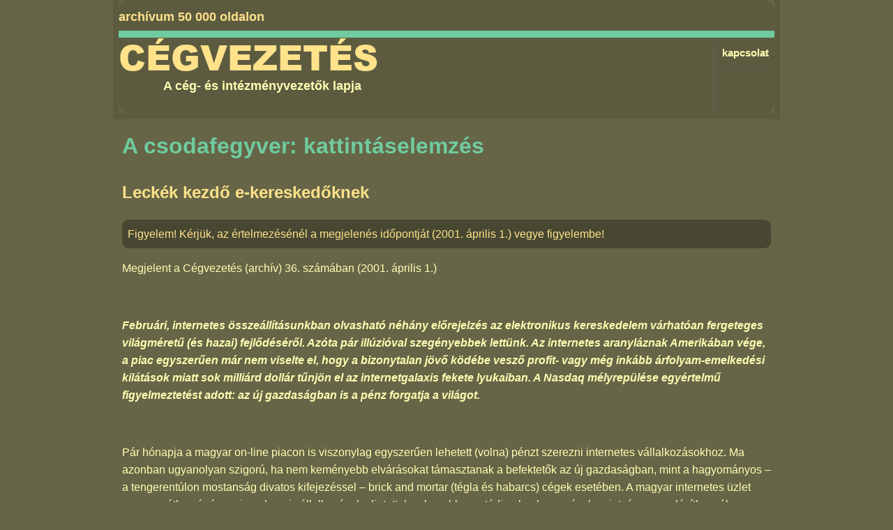

--- FILE ---
content_type: text/html; charset=utf-8
request_url: https://cegvezetes.hu/2001/04/a-csodafegyver:-kattintaselemzes/
body_size: 14192
content:
<!DOCTYPE html>
<!--[if lt IE 7 ]> <html lang="hu" class="no-js ie6 ie hu"> <![endif]-->
<!--[if IE 7 ]>    <html lang="hu" class="no-js ie7 ie hu"> <![endif]-->
<!--[if IE 8 ]>    <html lang="hu" class="no-js ie8 ie hu"> <![endif]-->
<!--[if IE 9 ]>    <html lang="hu" class="no-js ie9 ie hu"> <![endif]-->
<!--[if (gt IE 9)|!(IE)]><!--> <html lang="hu" class="no-js hu"> <!--<![endif]-->
<head>
	<!--
	This page is generated by Nibble 2.0
	The portal engine by Devidens.
	Copyright (C) Devidens Ltd. 2006-2026
	http://devidens.hu/
	-->

	<meta http-equiv="content-type" content="text/html; charset=utf-8" />
	<meta name="robots" content="index, follow" />
	<meta name="viewport" content="width=device-width, initial-scale=1.0" />
	<meta name="format-detection" content="telephone=no" />

	<!--[if IE]>
	<meta name="mssmarttagspreventparsing" content="true" />
	<meta http-equiv="imagetoolbar" content="no" />
	<!-endif-->
	<meta http-equiv="X-UA-Compatible" content="IE=edge" />

	<title>A csodafegyver: kattintáselemzés | Cégvezetés</title>

	<meta name="description" content="A Cégvezetés a cégvezetők havilapjaként megjelenő periodika 1998-tól és 2007 között megjelenő kiadvány, amelynek célja a cég- és intézményvezetők munkájának támogatása." />
	<meta name="keywords" content="internetes, már, kereskedelmi, meg, még, cég, van, hagyományos, line, kereskedelem" />

	<script>//<![CDATA[
		$N = [{}];
		(function() {
			if (document.cookie) {
				var s = document.createElement('script');
				s.src = 'https://cegnet.hu/js/sso.js?r=' + Math.random();
//				document.getElementsByTagName('html')[0].style.display = 'none';
				document.getElementsByTagName('head')[0].appendChild(s);
			}
		})();
	if (!(window.console && console.log)) { (function() { var noop = function() {}; var methods = ['assert', 'clear', 'count', 'debug', 'dir', 'dirxml', 'error', 'exception', 'group', 'groupCollapsed', 'groupEnd', 'info', 'log', 'markTimeline', 'profile', 'profileEnd', 'table', 'time', 'timeEnd', 'timeStamp', 'trace', 'warn']; var length = methods.length; var console = window.console = {}; while (length--) { console[methods[length]] = noop; } }()); }(function(d) { d = d.className.replace(/(\s|^)no-js(\s|$)/, '$1' + 'js' + '$2'); }(document.documentElement));(function(g,b,d){var c=b.head||b.getElementsByTagName("head"),D="readyState",E="onreadystatechange",F="DOMContentLoaded",G="addEventListener",H=setTimeout;
function f(){
   
			$LAB.setGlobalDefaults({
				AllowDuplicates: false
			});
		$LAB.script('https://ajax.googleapis.com/ajax/libs/jquery/1/jquery.min.js').wait().script('https://code.jquery.com/jquery-migrate-1.4.1.min.js').wait().script('/rev/610/js/nibble.js').wait(function() {
					$N.ajax("search", "FromSearchEngine", [document.location.pathname + document.location.search, "Archive"], function(response) {
						$("#main").prepend(response);
					});
				});

}
H(function(){if("item"in c){if(!c[0]){H(arguments.callee,25);return}c=c[0]}var a=b.createElement("script"),e=false;a.onload=a[E]=function(){if((a[D]&&a[D]!=="complete"&&a[D]!=="loaded")||e){return false}a.onload=a[E]=null;e=true;f()};

a.src="/js/LAB.min.js";

c.insertBefore(a,c.firstChild)},0);if(b[D]==null&&b[G]){b[D]="loading";b[G](F,d=function(){b.removeEventListener(F,d,false);b[D]="complete"},false)}})(this,document);
	//]]>
	</script>


		<script>window.dataLayer = window.dataLayer || [];
		function gtag(){dataLayer.push(arguments);}
		gtag('set', 'url_passthrough', true);
		gtag('consent', 'default', {'ad_storage': 'granted', 'ad_user_data': 'granted', 'ad_personalization': 'granted', 'analytics_storage': 'granted'});
		</script>
	
		<!-- Global site tag (gtag.js) - Google Analytics -->
		<script async src='https://www.googletagmanager.com/gtag/js?id=G-CYVVXFMJRL'></script>
		<script>
		window.dataLayer = window.dataLayer || [];
		function gtag(){dataLayer.push(arguments);}
		gtag('js', new Date());
		gtag('config', 'G-CYVVXFMJRL');
		
		gtag('set', 'dimension1', 'anonymous')
		
		</script>
		<link rel="stylesheet" type="text/css" media="screen, print" href="/rev/566/css/nibble.css" />
	<link rel="stylesheet" type="text/css" media="only screen and (max-width:768px)" href="/css/nibble.layout-mobile-n.css" />
	<link rel="shortcut icon" href="/favicon.ico" />
	<link rel="apple-touch-icon" sizes="180x180" href="/apple-touch-icon.png" />
	<link rel="icon" sizes="32x32" type="image/png" href="/favicon-32x32.png" />
	<link rel="icon" sizes="16x16" type="image/png" href="/favicon-16x16.png" />
	<link rel="manifest" href="/site.webmanifest" />

	<!--[if lt IE 9]><script src="https://oss.maxcdn.com/html5shiv/3.7.3/html5shiv.min.js"></script><![endif]-->
</head>

<body data-bs-theme="light" itemscope itemtype="http://schema.org/WebPage">
	
<div id="body">
  <div id="header">
    <div id="upper-c">
      archívum 50 000 oldalon
    </div>
    <div class="c3">
      <ul id="menu">
        <li class="first">
          <a href="/kapcsolat/">kapcsolat</a>
        </li>
      </ul>
    </div><a id="logo" href="/">Cégvezetés</a>
    <div class="desc">
      A cég- és intézményvezetők lapja
    </div>
  </div>
  <div id="container">
    <div id="main">
      <div id="contentView">
        <h1>A csodafegyver: kattintáselemzés</h1>
        <h2>Leckék kezdő e-kereskedőknek</h2>
        <p class="hlColor">Figyelem! Kérjük, az értelmezésénél a megjelenés időpontját (2001. április 1.) vegye figyelembe!</p>
        <div class="issueData">
          Megjelent a <a href="/2001/04/">Cégvezetés (archív) 36. számában</a> (2001. április 1.)
        </div>
        <div class="lead"></div>
        <div class="content">
          <p>&nbsp;</p>
          <p><em><strong>Februári, internetes összeállításunkban olvasható néhány előrejelzés az elektronikus kereskedelem várhatóan fergeteges világméretű (és hazai) fejlődéséről. Azóta pár illúzióval szegényebbek lettünk. Az internetes aranyláznak Amerikában vége, a piac egyszerűen már nem viselte el, hogy a bizonytalan jövő ködébe vesző profit- vagy még inkább árfolyam-emelkedési kilátások miatt sok milliárd dollár tűnjön el az internetgalaxis fekete lyukaiban. A Nasdaq mélyrepülése egyértelmű figyelmeztetést adott: az új gazdaságban is a pénz forgatja a világot.</strong></em></p>
          <p>&nbsp;</p>
          <p>Pár hónapja a magyar on-line piacon is viszonylag egyszerűen lehetett (volna) pénzt szerezni internetes vállalkozásokhoz. Ma azonban ugyanolyan szigorú, ha nem keményebb elvárásokat támasztanak a befektetők az új gazdaságban, mint a hagyományos – a tengerentúlon mostanság divatos kifejezéssel – brick and mortar (tégla és habarcs) cégek esetében. A magyar internetes üzlet szerencsétlenségére, mire a hazai vállalkozások eljutottak volna abba a stádiumba, hogy pénzhez jutván megvalósíthassák elképzeléseiket, az internetes optimizmus (ha korlátozottan is, de) szkepticizmusba váltott át.</p>
          <p>Aligha találni olyan elemzőt – akár Európában, akár Amerikában, akár a távol-keleti vagy a csendes-óceáni térségben, aki arra a következtetésre jutott volna, hogy az on-line üzlet fejlődése visszafordítható, csupán arról van szó, hogy a technológia nagyszerűsége okozta kezdeti eufória hullámai simulnak vissza a normális üzleti hangulat görbéjéhez. Az internetes és más on-line technológiák végképpen megváltoztatták az üzletmenetet, s a változásoknak még egyáltalán nincsen vége. Elég csak arra gondolni, hogy miközben a csipeladások tavaly soha nem látott magasságokba szöktek, a PC-piacon öt hónapig tartó folyamatos visszaesést könyvelhettek el a gyártók, s az év első felének igen jó teljesítménye ellenére is éppen csak megismételték előző évi eladásaikat. A csipek ugyanis a PC-k helyett a mobiltelefonokba, tábla-PC-kbe, internet appliance-ekbe (ennek az internetezésre szánt, csekély adattárolási lehetőségekkel ellátott célszámítógépnek egyelőre nincs elfogadott magyar neve), MP3-lejátszókba, PDA-kba (personal digital assistant – személyes digitális asszisztens), zsebszámítógépekbe, konzoljátékokba, set top boxokba kerültek. Egyre inkább úgy fest, hogy nem a PC marad az egyetlen eszköz a jelentős on-line adatforgalom lebonyolításában. Az új ketyerék már megjelentek, de még nem találták ki, hogy pontosan mi lesz a szerepük a jövő kommunikációjában és on-line üzletében.</p>
          <p>Mire figyeljen tehát ilyen körülmények között egy magyar vállalat, ha élni szeretne az internet, az on-line kereskedelem kínálta lehetőségekkel?</p>
          <table>
            <tr>
              <td><strong>KUTATÓCÉGEK AZ INTERNETGAZDASÁGRÓL</strong> A GartnerGroup a Cisco Systems megbízásából nemrégiben az európai internetpiac állapotáról készített felmérésében úgy értékeli, hogy 2004-ig évi átlagban 87 százalékkal bővül az európai internetpiac, miközben a mostani 53 milliárdról 1,2 billió dollárra növeli az értékét. A felmérés során megkérdezettek háromnegyede szerint az internet az üzleti élet minden területén tartós, és visszafordíthatatlan hatást fejt ki. A GartnerGroup elemzői szerint a kelet-közép-európai régió két élvonalbeli internetgazdasága Csehország és Magyarország, de az internetet itt csak e-mailezésre és információszerzésre használják. A GKI Gazdaságkutató Intézet, a Webigen Rt. és a Sun Microsystems Magyarország közös felmérése viszont teljesen mást mutat: a kis- és nagykereskedelmi vállalkozások 68 százalékának van internet-hozzáférése, s egy-két éven belül további 16 százalék tervezi a webre való csatlakozást. A nagyobb kereskedelmi hálózatok mindegyike hozzáfér az internethez, s pillanatnyilag alkalmazottaik 14 százaléka képes használni is a hálózatot. A tervek szerint azonban egy-két éven belül már a munkatársak 26 százaléka válik alkalmassá az internethasználatra. Ma már a kereskedelmi hálózatok háromnegyede működtet saját honlapot. A felmérés során vizsgált társaságok úgy tartják: az internet legnagyobb előnye a külső kommunikációban van.</td>
            </tr>
          </table>
          <p><strong>Menni, vagy nem menni?</strong></p>
          <p>A hazai cégek előtt a következő nagy kérdés áll: induljanak-e az internetes pozíciókért folytatott versenyben, vagy sem? Egy amerikai piackutató cég felmérései szerint Kelet-Közép-Európába – a hezitáló hazai cégek hátán átkapaszkodva – az amerikai multinacionális vállalatok nyomulnak majd be, s törik fel az internetes kereskedelem ugarát". Erre Nyugat-Európában lényegesen kisebb az esélyük. Például azért, mert ott inkább rendelkezésre állnak a szükséges kereskedelmi tradíciók, árualapok és a helyi tőke. A kelet-közép-európai, viszonylag érintetlen internetes piacok viszont vonzóak minden befektetőnek, s a térség országainak küszöbön álló csatlakozása az Európai Unióhoz még kívánatosabb célponttá teheti őket. Ez ugyanis némi garanciát jelent arra, hogy a fogyasztási potenciál folyamatos emelkedése – amely a befektetéseket megalapozhatja – valósággá válik.</p>
          <p>Ugyanakkor az internetes eszközökkel hajtott globalizáció, külföldi terjeszkedés előtt mégiscsak sok akadály tornyosul. Nem elegendő ugyanis a technológia honosítása, a kereskedelemhez még egy sor más dolog is kell: például áru.</p>
          <p>Mielőtt belekezdenénk a nemzetközi internetes kereskedés során megoldandó feladatok taglalásába, szögezzük le gyorsan: a magyar vállalatoknak ugyanúgy lehetőségük van kilépni a nemzetközi piacra, mint bármely más ország cégeinek. S erre elvileg minden adottságuk meg is van.</p>
          <p>A nemzetközi internetes kereskedelemben az eddigi tapasztalatok szerint a leggyakoribb akadály az, hogy a cég marketingkommunikációja félreérthető a külföldiek számára. Másrészt kezdeni kell valamit a különféle nemzeti piacokon a helyi nyelvvel. Ezért elvileg mindenütt alkalmazni kell helyi menedzsereket, akik ismerik az ottani kultúrát, nyelvet, jogszabályokat, gazdasági (például adó- és vám-) előírásokat. Ugyanakkor nem lehet az árukat és szolgáltatásokat minden országban újradefiniálni. Ez még akkor is igaz, ha az internetes kereskedés nem terjed túl egy kisebb régió határain. Ezért egyensúlyt kell találni a kulturális és a marketingszükségletek között.</p>
          <p>A másik probléma technikai jellegű. Tapasztalatok szerint az IT-megoldások üzembe helyezése egy újabb piacon megkíván egy-két hetet. Ugyanakkor a marketingeljárások, piaci megoldások bevezetése akár három vagy hat hónapot is igénybe vehet.</p>
          <p>Az igazi feladatot (vagy ha úgy tetszik akadályt) azonban az áruellátás és a megrendelt áru kiszállításának a megszervezése jelenti. Végső soron minden azon múlik, hogy mennyit fizet a vásárló és a megrendelt árut időben és hibátlanul kézhez kapja-e. Tudjuk, hogy az amerikai on-line áruházakban gyakran igen csábító áron kínált CD-k vagy könyvek a rájuk rakódó csomagolási, szállítási, vám- és egyéb költségek miatt már nem is olyan olcsók, mire ideérnek, sőt, néha extrémen drágák.</p>
          <p>Ezért a helyi kiszolgálás megszervezése kulcskérdés, ami a vállalatok közötti kereskedelemben is lényeges szempont. Megfelelő reklám vagy attraktivitás nélkül az áru eladhatatlanná válik. Ám a magas helyi marketingköltségek éppen az elektronikus kereskedelem legnagyobb előnyét, az olcsóságot szüntethetik meg. Ráadásul a bizalom elnyeréséhez hatékony vevőszolgálat kiépítésére is szükség van. És akkor még nem beszéltünk arról, hogy a jól bejáratott, hagyományos, helyi kereskedelemmel is meg kell küzdeni.</p>
          <p>Ki az a bolond, akinek ennyi nehézség után maradt még kedve e-kereskedelemmel, nota bene nemzetközi e-kereskedelemmel foglalkozni? Nos, egyre többen vannak, mert a lehetőségek mégiscsak hatalmas vonzerővel bírnak.</p>
          <p><strong>Vonzások</strong></p>
          <p>Az elektronikus kereskedelemnek mind a vállalatok közötti (B2B), mind a kiskereskedelmi (B2C) ágában hatalmas előnyök rejlenek. Részben azáltal, hogy a kereskedelmi folyamatok automatizálhatók, részben pedig azért, mert a vásárlási folyamatból rengeteg, a termékfejlesztésben, az üzletvitel megszervezésében használható információ nyerhető ki. Olyan ismeretekre lehet szert tenni ezen az úton, amelyek megszerzésére a hagyományos kereskedelmi csatornák használata közben gyakorlatilag semmiféle esély nem kínálkozott. Ez nem kevesebbet jelent, mint hogy az adatokat jól kezelő cégek jelentős versenyelőnyökhöz juthatnak, s igen gyorsan javíthatják piaci pozíciójukat, növelhetik részesedésüket. Magyarán: a harc a régi, de a fegyverek vadonatújak.</p>
          <p>A csodafegyver clickstream analysis néven vonult be az arzenálba, s valami olyasmit tesz, hogy kattintáselemzés. Ez az adatbányászat webes formája, s egyesek szerint, különösen a B2C kereskedelemben valóságos aranybánya. A weboldalakról ugyanis olyan információk érkeznek be az egyes vásárlókról, mint az adott site-on vásárlóként eltöltött múltja, a demográfiai profilja, a látogatások gyakorisága, azaz minden, amit csak egy vásárlóról a kereskedő tudni akarhat. Miközben egy hagyományos áruházban a vevőtől például személyes adatokat kérni szinte sértésszámba megy, az interneten a regisztrációhoz sokan zokszó nélkül megadják a kért információkat. A nevükhöz, korukhoz, iskolai végzettségükhöz, nemükhöz hozzákötni vásárlási szokásaikat már gyerekjáték.</p>
          <p>Honnan jött? Hány oldalt nézett meg? Milyen termékeket nézett meg? Mit rendelt? A válaszok azonnal rendelkezésre állnak. Ha pedig valami hibádzik, azt meg lehet kérdezni. A&nbsp;felmérések azt mutatják, hogy az on-line vásárlók nyolcvan százaléka valamit mindig kitesz a vásárlókocsiból, mielőtt véglegesítené a megrendelését. Erre automatikusan rákérdezni technikailag nem okoz nehézséget. Sőt, elég sok válasz gyűlik össze ahhoz, hogy a szükséges módosításokat elvégezzék.</p>
          <p>Az elutasításnak megvannak a tipikus okai. Az első helyen szerepel, hogy igen sok embernek esze ágában sincs megadni a hitelkártyaszámát az interneten. Mások inkább a számukra kaotikusnak tűnő design miatt mondanak le a vásárlásról. Megint mások a nehezen áttekinthető fizetési rendszer okán döntenek a kilépés mellett. Az elutasítások elemzéséből az is kiderülhet, hogy az adott terméket vagy szolgáltatást nem a megfelelő célközönségnek kínálják. Számos tapasztalat van például arról, hogy az adott cég hirdetési bannerein keresztül érkező vásárlók egészen más attitűddel jönnek, mint azok, akik eleve a cég honlapjára lépnek. Ezért a Honnan jött?" kérdése az egyik legfontosabb az e-kereskedők számára.</p>
          <table>
            <tr>
              <td><strong>NECCFORGALOM</strong> Magyarországon a B2C kereskedelem értéke a kereskedelmi vállalatoknál 2000-ben megközelítette a 200 millió forintot, a kereskedelmi hálózatok forgalma pedig elérte a 217 millió forintot. Ebből arra lehet következtetni, hogy a kereskedelmi vállalkozások internetes B2C forgalma tavaly megközelítette a 2,4 milliárd forintot, a kereskedelmi hálózatoknál pedig az 1,7 milliárd forintot. Az idén a kereskedelmi cégek forgalmuk 2,5 százalékát, a kereskedelmi hálózatok pedig forgalmuk 1 százalékát realizálják majd a hálón.</td>
            </tr>
          </table>
          <p><strong>Ki fog elemezni?</strong></p>
          <p>Akár B2B, akár B2C típusú kattintás elemzéséről van szó, az adatok begyűjtését, feldolgozását és analizálását valakinek el kell végeznie. De kinek? E&nbsp;látszólag egyszerű kérdésre nem is olyan könnyű a válasz. Még az sem biztos, hogy e munkát a vállalaton belül kell tartani, de ha így lenne is, vajon egy hagyományos vállalati szervezetben hová érdemes delegálni a feladatot?</p>
          <p>A tapasztalatok arra vallanak, hogy a marketingosztályok tudnak leginkább jó információkat kinyerni a clickstreamadatokból. Csakhogy ezek a szervezeti egységek nincsenek felkészülve a nagy mennyiségű információ összegyűjtésére, rendezésére és szűrésére. Ez szükségképpen az IT-részlegek munkája kell hogy legyen. Általában ott működik hatékonyan a kattintáselemzés, ahol a marketingesek képesek pontosan felvázolni a piacfejlesztési szükségleteknek megfelelő elképzeléseket, amelyek alapján az IT-csapat összeállítja a megfelelő információcsomagokat. S ezeket aztán a marketingosztály megfelelőképpen elemzi, s a menedzsment számára elkészíti az ajánlásait. A vezetői döntések nyomán megváltoztathatók a termékek, a szolgáltatások, az árak, az értékesítés módja, az alkalmazott promóciós eszközök, s mindaz, amitől az értékesítés növekedése várható. A&nbsp;másik oldalon az IT-részleg beszerezheti vagy elkészítheti az adatbányászatban alkalmazott szoftverek és applikációk újabb verzióit, amelyek még jobb adatokat eredményezhetnek a marketing számára.</p>
          <p>Más esetben az adatok összegyűjtését és feldolgozását a cég kiadhatja külső szervezetnek is. Erre könnyen rákényszerülhetnek az e-kereskedők, mert a site-ok jó esetben csak nőnek, csak nőnek, és egyre több adat áramlik befelé. Egy idő után annyi, amennyinek a feldolgozása már meghaladja egy kereskedőcég vagy egy termelővállalat kereskedelmi részlegének lehetőségeit. De akik a vásárlók személyes adatait kiadják, azok bizony manapság a tűzzel játszanak. A személyiségi jogok védelme ugyanis ma már Magyarországon is meglehetősen szigorú. A&nbsp;hibás adatkezelés számos kellemetlenséggel járhat a kereskedő számára, jogi és üzleti értelemben egyaránt. Erről mindjárt esik még szó. Elébb azonban nézzük, hogy a kattintáselemzés elegendő muníciót ad-e a helyes üzleti döntések meghozatalához!</p>
          <table>
            <tr>
              <td><strong>A LEGTÖBB CÉG NEM KÉSZ AZ ELEKTRONIKUS KERESKEDELEMRE</strong> A világ cégeinek majd kétharmada legalább egy-másfél éves lemaradásban van az elektronikus kereskedelmi infrastruktúra fejlesztésében és implementálásában a saját elvárásaihoz képest, derült ki az angol Business Intelligence kutatásából. Mi több, a megkérdezett vállalatok további 21 százaléka a következő két évben sem kíván belefogni semmiféle, az e-businessel kapcsolatos fejlesztésbe. Az okok között a menedzsmentstratégia fejletlenségét nevezik meg első helyen, amely akadályozza a hatékony infrastruktúra létrejöttét. Eközben az Ernst &amp; Young kedvező hírekről számolt be az elektronikus kereskedelem területéről. A vásárlók általában igen elégedettek az on-line kereskedők szolgáltatásaival, s egyre többen veszik is igénybe ezeket. Ez különösen meglepő annak fényében, hogy az elmúlt pár hónap során számos e-commerce cég ment csődbe, vagy volt kénytelen elismerni üzleti helyzetének megrendülését, s a befektetők között is egyre népszerűtlenebbé vált a terület. A felmérés viszont nemcsak a fogyasztók nagyobb számát, hanem az általuk vásárolt árucikkek sokféleségének kiterjedését is regisztrálta. Így egyre többen és többször vásárolnak ruházati termékeket, egészségügyi és szépészeti cikkeket, sportszereket, virágot és játékot. A megkérdezettek ugyanakkor bevallják, hogy egyelőre tartanak a rossz szállítástól vagy a megszokottnál magasabb költségektől. A kutatás, amely tizenkét országban (Ausztrália, Brazília, Dél-afrikai Köztársaság, Egyesült Államok, Franciaország, Hollandia, Izrael, Kanada, Nagy-Britannia, Németország, Spanyolország, Svájc) folyt, ahol az on-line kiskereskedelmi forgalom átlagosan 75 százalékkal emelkedett. Meglepő, de az effajta vásárlásban nem a nők, hanem a férfiak állnak az élen, kivéve az USA-t, ahol a gyengébbik nem aránya meghaladja a 60 százalékot, illetve Kanadát és Ausztráliát, ahol a nemek részvétele kiegyenlített. Az elemzések szerint az e-commerce növekedése az idén kissé lelassul. Az eMarketer jelentésében például csak 57 százalékkal lesz magasabb, mint egy éve. A várható forgalom a tavalyi 42 milliárd dollárról az idén 65,9 milliárd dollárra emelkedik.</td>
            </tr>
          </table>
          <p><strong>Teljes kép kell!</strong></p>
          <p>A clickstreamadatok kiválóak, ha a vásárlókról akarunk megtudni bizonyos jellemzőket, de többnyire egyáltalán nem árnyalják a piaci képet, önmagukban nem elégségesek. A jövő az integrált adategyüttesek használatáé, amelyek a clickstreaminformációk mellett tartalmazzák a korábbi vásárlások adatait, a más csatornákról (például piackutatásokból) származó információkat, a vásárlók ügyfélszolgálati múltját, a demográfiai adatokat, sőt, környezettanulmányokból, vásárlási, szociológiai elemzésekből származó információkat is.</p>
          <p>Nagyon szemléletes példát adnak erre az e-kereskedelemben talán legmesszebbre jutott autóipari konszernek, amelyek az alapanyagok beszerzésétől az értékesítésig már mindent megoldottak az interneten. Sőt, a vevőktől (az érdeklődéstől a fizetésig tartó) vásárlás folyamán beszerzett információkat azonnal kombinálják a többi csatornán keresztül megszerzett piaci ismerettel, és a lehető leggyorsabban felhasználják a következő módosítások vagy új termékek tervezésénél. Az internetes technikák használata ezáltal rendkívül felgyorsítja a vásárlói igények kielégítését célzó termékfejlesztést, s jelentősen képes meghosszabbítani a termékéletciklusokat. Ehhez azonban a vállalatoknak teljes képet kell alkotniuk az őket körbevevő piacról. A kattintáselemzés és más internetes módszerek ehhez igen sok támogatást adnak. Piacelemzők szerint ez az év áttörést hozhat az új eljárások használatában, s aki még az év elején kapcsol, az az év végére jól mérhető piaci előnyre tehet szert. Persze, ha minden mást is jól csinált.</p>
          <p><strong>Személyiségi jogok</strong></p>
          <p>Például elkerülte az adatelemzések során az imént már említett személyiségi jogok megsértését. Arra ugyanis már rájöttek az e-kereskedők is, hogy a vásárlói bizalom hiányában még a legtökéletesebb informatikai és logisztikai rendszer sem ér egy hajítófát sem. A&nbsp;bizalom elnyerésében és megőrzésében pedig a személyiségi jogok védelmének kulcsszerepe van.</p>
          <p>Amerikában ez már odáig jutott, hogy a vállalatok privacy department"-eket, személyiségi jogokkal foglalkozó osztályokat hoztak létre. Sőt, jelentős hír volt nemrégiben, hogy az IBM alkalmazott először az IT-cégek közül chief privacy officert", azaz első vonalbeli menedzsert a személyiségi jogok védelmére. Nálunk erre talán még egyetlen példa sincs, de egészen biztos, hogy hamarosan egyre több lesz. Az itt dolgozó szakemberek jogi specialisták, akiknek főleg az a dolguk, hogy olyan körülményeket alakítsanak ki az e-kereskedelemben, amelyek közepette elkerülhetők a jogviták. A probléma abból adódik, hogy az ellátási láncok egyre szélesebb fürtökbe kapcsolódnak, s néha elkerülhetetlennek tűnik, hogy a vásárlók kiszolgálása érdekében a kereskedő az adataikat továbbadja az alvállalkozóinak. A kérdés az, hogy ezt milyen körülmények között teheti meg. Mivel az internet számos, eddig soha fel nem merült esetet produkál, a szakértők arra figyelmeztetnek: már a vásárlási feltételeket (amelyeket minden on-line vásárlónak el kell fogadnia a rendszerbe való belépéskor) úgy kell kialakítani, hogy azok korlátozzák a kereskedő felelősségét. Ez azonban nem mehet a bizalom rovására, hiszen akkor ennek a hagyományos kereskedelemmel szembeni előnyeit a cég nem élvezheti.</p>
          <p><strong>Bizalom</strong></p>
          <p>Most, hogy leszögeztük: a bizalomnak az interneten talán még nagyobb szerepe van, mint a tégla és habarcs" cégeknél, nézzük meg, hogyan teremthető meg a bizalom!</p>
          <p>Ezúttal sem kell feltalálni a spanyolviaszt. A bizalom legerőteljesebb megnyilvánulására éppen azok a cégek számíthatnak, amelyet a hagyományos gazdaságban is elismernek a vásárlók. Ez utóbbiak az interneten a kényelmes beszerzési, vásárlási megoldásokat keresik. Ha nem találják, visszatérnek a hagyományos gazdaságban bevált utakhoz. Ezért egy neves cég a legjobban teszi, ha internetes kereskedelmi tevékenységét a lehető legegyszerűbb módon kezdi meg. Csak semmi csillogás! Nem kellenek bannerhirdetések (amelyek többnyire úgyis csak periferikus információkat közölnek), nem kellenek e-mail-szolgáltatások, speciális tartalmak stb., hanem igen gyorsan letölthető oldalak, ahol a vásárlás folyamata gyors, egyszerű és áttekinthető. A cég a profitot ugyanis nem a hirdetésekből, hanem saját üzletének működtetéséből, például termékek eladásából szerzi meg. Ezzel általában tetemes költség takarítható meg. A&nbsp;légitársaságok körében végzett egyik felmérés során például kiderült, hogy egy jegy eladásának átlagos ára utazási irodák igénybevételekor 10 dollár, az internetes eladás költsége pedig egy dollár. Persze a tízes osztó nem minden esetben működik, de a megtakarítás szinte biztos. Azaz a hagyományos gazdaságban megszerzett bizalom kellő megfontoltsággal könnyen forintokra váltható az internetes üzletekben és piactereken.</p>
          <p>A vállalatok már a hagyományos gazdaságban megtanulták, hogy jelentős növekedésre az a cég számíthat, amelyik biztos ellátási láncokat és megfelelő ügyfélszolgálatot épített ki. Ezek hiányában képtelenség tartósan terjeszkedni. Az internet végtelen lehetőségei sokakat megzavartak, s a régi szabályokat felrúgva, azonnal nagyot akartak nőni. A bizalom elveszett, s amikor az internetes aranyláz csillapodásával már a befektetők is szűkebben kezdték mérni a pénzt, nem maradt sem erkölcsi, sem anyagi tőkéjük. Az eredményt a dotcom" cégek múlt év végi csődhulláma igen szemléletesen mutatta.</p>
          <p><strong>Hódíts új vevőket!</strong></p>
          <p>Az internetes kereskedelem folyamatosan változik, mindig újabb módszereket dolgoznak ki a vállalatok, hogy újabb részpiacokat nyithassanak. Vannak cégek, amelyek máris felkészültek arra a korszakra, amikor a vásárlók már nem feltétlenül lesznek PC-függők. A&nbsp;PC-ktől való megszabadulásra (persze, csak ha valaki ezt akarja) a bevezetőben már említett legkülönfélébb kategóriába tartozó mobilszámítógépek és hálózati eszközök teremtenek majd lehetőségeket. Nemrégiben jelentette be az egyik PDA-kat gyártó cég, hogy eszközükkel az internet történetében végrehajtották az első hitelkártyás tranzakciót. Azaz szabad az út a vásárlási céllal történő mobil internetezés előtt. Ez sok olyan embert is vásárlóvá tehet, aki egyébként idegenkedett a PC-k használatától. Másfelől e kéziszámítógépek, digitális asszisztensek és kommunikátorok lényegesen olcsóbbak, mint a PC-k. S akkor még nem beszéltünk azokról a céleszközökről, amelyek segítségével a televíziók használhatók fel internetes tartalmak letöltésére vagy vásárlásra.</p>
          <p>E helyzetet azonban egy másik szemszögből is lehet nézni. Ma már működnek olyan vállalkozások, amelyek annak érdekében, hogy kereskedelmi szolgáltatásaikra felhívják a figyelmet, ingyenes internet-hozzáférést, sőt, igen olcsó –&nbsp;gyakorta saját márkanevük alatt piacra küldött – PC-ket is kínálnak a vásárlóiknak a hálózati kereskedelem fejlesztése végett. Ezen az alpiacon ugyan rendkívül alacsony a profitráta, de a nagy forgalom, kis haszon" elve mentén az elemzők komoly jövőt jósolnak e filozófia követőinek. Az ilyen, főleg B2C e-kereskedők célja – gyakran egy hagyományos értékesítőlánccal a hátuk mögött –, hogy azokat a vásárlókat hódítsák meg, akik különben az áruházakban szokták intézni a bevásárlásaikat. Ezek az emberek viszont nem szeretnek kockáztatni. Csak akkor rendelnek, ha biztosak lehetnek benne, hogy időben, jó minőségben és olcsón kapják meg azt, amit megrendeltek. Éppen ezért az alkalmazott stábok hozzáértése ebben a műfajban igen alapos. Mondhatni, itt akkor megy jól az üzlet, ha az e-kereskedelem az alkalmazottak számára nem puszta technikai teendőt jelent, hanem úgy tekintik: ez maga az üzlet.</p>
          <table>
            <tr>
              <th colspan="7">Az e-kereskedelem világméretű növekedése 2004-ig (milliárd USD)</th>
            </tr>
            <tr>
              <th>&nbsp;</th>
              <th>2000</th>
              <th>2001</th>
              <th>2002</th>
              <th>2003</th>
              <th>2004</th>
              <th>
                <p>Részesedés* (%)<br />
                (2004)</p>
              </th>
            </tr>
            <tr>
              <td>
                <p><strong>Összesen</strong></p>
              </td>
              <td>
                <p><strong>657,0</strong></p>
              </td>
              <td>
                <p><strong>1233,6</strong></p>
              </td>
              <td>
                <p><strong>2231,2</strong></p>
              </td>
              <td>
                <p><strong>2979,7</strong></p>
              </td>
              <td>
                <p><strong>6789,8</strong></p>
              </td>
              <td>
                <p><strong>8,6%</strong></p>
              </td>
            </tr>
            <tr>
              <td>
                <p><strong>Észak-Amerika</strong></p>
              </td>
              <td>
                <p><strong>509,3</strong></p>
              </td>
              <td>
                <p><strong>908,6</strong></p>
              </td>
              <td>
                <p><strong>1495,2</strong></p>
              </td>
              <td>
                <p><strong>2339,0</strong></p>
              </td>
              <td>
                <p><strong>3456,4</strong></p>
              </td>
              <td>
                <p><strong>12,8%</strong></p>
              </td>
            </tr>
            <tr>
              <td>
                <p>Egyesült Államok</p>
              </td>
              <td>
                <p>488,7</p>
              </td>
              <td>
                <p>864,1</p>
              </td>
              <td>
                <p>1411,3</p>
              </td>
              <td>
                <p>2187,2</p>
              </td>
              <td>
                <p>3189,0</p>
              </td>
              <td>
                <p>13,3%</p>
              </td>
            </tr>
            <tr>
              <td>
                <p>Kanada</p>
              </td>
              <td>
                <p>17,4</p>
              </td>
              <td>
                <p>38,0</p>
              </td>
              <td>
                <p>68,0</p>
              </td>
              <td>
                <p>109,6</p>
              </td>
              <td>
                <p>160,3</p>
              </td>
              <td>
                <p>9,2%</p>
              </td>
            </tr>
            <tr>
              <td>
                <p>Mexikó</p>
              </td>
              <td>
                <p>3,2</p>
              </td>
              <td>
                <p>6,6</p>
              </td>
              <td>
                <p>15,9</p>
              </td>
              <td>
                <p>42,3</p>
              </td>
              <td>
                <p>107,0</p>
              </td>
              <td>
                <p>8,4%</p>
              </td>
            </tr>
            <tr>
              <td>
                <p><strong>Ázsia-csendes-óceáni térség</strong></p>
              </td>
              <td>
                <p><strong>53,7</strong></p>
              </td>
              <td>
                <p><strong>117,2</strong></p>
              </td>
              <td>
                <p><strong>286,6</strong></p>
              </td>
              <td>
                <p><strong>724,2</strong></p>
              </td>
              <td>
                <p><strong>1649,8</strong></p>
              </td>
              <td>
                <p><strong>8,0%</strong></p>
              </td>
            </tr>
            <tr>
              <td>
                <p>Japán</p>
              </td>
              <td>
                <p>31,9</p>
              </td>
              <td>
                <p>64,4</p>
              </td>
              <td>
                <p>146,8</p>
              </td>
              <td>
                <p>363,6</p>
              </td>
              <td>
                <p>880,3</p>
              </td>
              <td>
                <p>8,4%</p>
              </td>
            </tr>
            <tr>
              <td>
                <p>Ausztrália</p>
              </td>
              <td>
                <p>5,6</p>
              </td>
              <td>
                <p>14,0</p>
              </td>
              <td>
                <p>36,9</p>
              </td>
              <td>
                <p>96,7</p>
              </td>
              <td>
                <p>207,6</p>
              </td>
              <td>
                <p>16,4%</p>
              </td>
            </tr>
            <tr>
              <td>
                <p>Koreai Köztársaság</p>
              </td>
              <td>
                <p>5,6</p>
              </td>
              <td>
                <p>14,1</p>
              </td>
              <td>
                <p>39,3</p>
              </td>
              <td>
                <p>100,5</p>
              </td>
              <td>
                <p>205,7</p>
              </td>
              <td>
                <p>16,4%</p>
              </td>
            </tr>
            <tr>
              <td>
                <p>Tajvan</p>
              </td>
              <td>
                <p>4,1</p>
              </td>
              <td>
                <p>10,7</p>
              </td>
              <td>
                <p>30,0</p>
              </td>
              <td>
                <p>80,6</p>
              </td>
              <td>
                <p>175,8</p>
              </td>
              <td>
                <p>16,4%</p>
              </td>
            </tr>
            <tr>
              <td>
                <p>Egyéb</p>
              </td>
              <td>
                <p>6,5</p>
              </td>
              <td>
                <p>14,0</p>
              </td>
              <td>
                <p>60,6</p>
              </td>
              <td>
                <p>130,5</p>
              </td>
              <td>
                <p>197,1</p>
              </td>
              <td>
                <p>2,7%</p>
              </td>
            </tr>
            <tr>
              <td>
                <p><strong>Nyugat-Európa</strong></p>
              </td>
              <td>
                <p><strong>87,4</strong></p>
              </td>
              <td>
                <p><strong>194,8</strong></p>
              </td>
              <td>
                <p><strong>422,1</strong></p>
              </td>
              <td>
                <p><strong>853,3</strong></p>
              </td>
              <td>
                <p><strong>1533,2</strong></p>
              </td>
              <td>
                <p><strong>6,0%</strong></p>
              </td>
            </tr>
            <tr>
              <td>
                <p>Németország</p>
              </td>
              <td>
                <p>20,6</p>
              </td>
              <td>
                <p>46,4</p>
              </td>
              <td>
                <p>102,0</p>
              </td>
              <td>
                <p>211,1</p>
              </td>
              <td>
                <p>386,5</p>
              </td>
              <td>
                <p>6,5%</p>
              </td>
            </tr>
            <tr>
              <td>
                <p>Egyesült Királyság</p>
              </td>
              <td>
                <p>17,2</p>
              </td>
              <td>
                <p>38,5</p>
              </td>
              <td>
                <p>83,2</p>
              </td>
              <td>
                <p>165.6</p>
              </td>
              <td>
                <p>288,8</p>
              </td>
              <td>
                <p>7,1%</p>
              </td>
            </tr>
            <tr>
              <td>
                <p>Franciaország</p>
              </td>
              <td>
                <p>9,9</p>
              </td>
              <td>
                <p>22,1</p>
              </td>
              <td>
                <p>49,1</p>
              </td>
              <td>
                <p>104,8</p>
              </td>
              <td>
                <p>206,4</p>
              </td>
              <td>
                <p>5,0%</p>
              </td>
            </tr>
            <tr>
              <td>
                <p>Olaszország</p>
              </td>
              <td>
                <p>7,2</p>
              </td>
              <td>
                <p>15,6</p>
              </td>
              <td>
                <p>33,8</p>
              </td>
              <td>
                <p>71,4</p>
              </td>
              <td>
                <p>142,4</p>
              </td>
              <td>
                <p>4,3%</p>
              </td>
            </tr>
            <tr>
              <td>
                <p>Hollandia</p>
              </td>
              <td>
                <p>6,5</p>
              </td>
              <td>
                <p>14,4</p>
              </td>
              <td>
                <p>30,7</p>
              </td>
              <td>
                <p>59,5</p>
              </td>
              <td>
                <p>98,3</p>
              </td>
              <td>
                <p>9,2%</p>
              </td>
            </tr>
            <tr>
              <td>
                <p>Egyéb</p>
              </td>
              <td>
                <p>25,9</p>
              </td>
              <td>
                <p>57,7</p>
              </td>
              <td>
                <p>123,4</p>
              </td>
              <td>
                <p>240,8</p>
              </td>
              <td>
                <p>410,8</p>
              </td>
              <td>
                <p>6,0%</p>
              </td>
            </tr>
            <tr>
              <td>
                <p><strong>Latin-Amerika</strong></p>
              </td>
              <td>
                <p><strong>3,6</strong></p>
              </td>
              <td>
                <p><strong>6,8</strong></p>
              </td>
              <td>
                <p><strong>13,7</strong></p>
              </td>
              <td>
                <p><strong>31,8</strong></p>
              </td>
              <td>
                <p><strong>81,8</strong></p>
              </td>
              <td>
                <p><strong>2,4%</strong></p>
              </td>
            </tr>
            <tr>
              <td>
                <p><strong>Egyéb</strong></p>
              </td>
              <td>
                <p><strong>3,2</strong></p>
              </td>
              <td>
                <p><strong>6,2</strong></p>
              </td>
              <td>
                <p><strong>13,5</strong></p>
              </td>
              <td>
                <p><strong>31,5</strong></p>
              </td>
              <td>
                <p><strong>68,6</strong></p>
              </td>
              <td>
                <p><strong>2,4%</strong></p>
              </td>
            </tr>
            <tr>
              <td colspan="7"><em>* Az e-kereskedelem részesedése a teljes kereskedelemből.<br />
              Forrás: Forrester Research</em></td>
            </tr>
          </table>
        </div>
        <p class="hlColor">Figyelem! Kérjük, az értelmezésénél a megjelenés időpontját (2001. április 1.) vegye figyelembe!</p>
      </div>
    </div>
  </div>
</div>
<div id="footer">
  <ul>
    <li class="last">
      <a href="/impresszum/">impresszum</a>
    </li>
  </ul>
</div>

</body>
</html>



--- FILE ---
content_type: text/html; charset=utf-8
request_url: https://cegvezetes.hu/2001/04/a-csodafegyver:-kattintaselemzes/
body_size: 14061
content:
<!DOCTYPE html>
<!--[if lt IE 7 ]> <html lang="hu" class="no-js ie6 ie hu"> <![endif]-->
<!--[if IE 7 ]>    <html lang="hu" class="no-js ie7 ie hu"> <![endif]-->
<!--[if IE 8 ]>    <html lang="hu" class="no-js ie8 ie hu"> <![endif]-->
<!--[if IE 9 ]>    <html lang="hu" class="no-js ie9 ie hu"> <![endif]-->
<!--[if (gt IE 9)|!(IE)]><!--> <html lang="hu" class="no-js hu"> <!--<![endif]-->
<head>
	<!--
	This page is generated by Nibble 2.0
	The portal engine by Devidens.
	Copyright (C) Devidens Ltd. 2006-2026
	http://devidens.hu/
	-->

	<meta http-equiv="content-type" content="text/html; charset=utf-8" />
	<meta name="robots" content="index, follow" />
	<meta name="viewport" content="width=device-width, initial-scale=1.0" />
	<meta name="format-detection" content="telephone=no" />

	<!--[if IE]>
	<meta name="mssmarttagspreventparsing" content="true" />
	<meta http-equiv="imagetoolbar" content="no" />
	<!-endif-->
	<meta http-equiv="X-UA-Compatible" content="IE=edge" />

	<title>A csodafegyver: kattintáselemzés | Cégvezetés</title>

	<meta name="description" content="A Cégvezetés a cégvezetők havilapjaként megjelenő periodika 1998-tól és 2007 között megjelenő kiadvány, amelynek célja a cég- és intézményvezetők munkájának támogatása." />
	<meta name="keywords" content="internetes, már, kereskedelmi, meg, még, cég, van, hagyományos, line, kereskedelem" />

	<script>//<![CDATA[
		$N = [{}];if (!(window.console && console.log)) { (function() { var noop = function() {}; var methods = ['assert', 'clear', 'count', 'debug', 'dir', 'dirxml', 'error', 'exception', 'group', 'groupCollapsed', 'groupEnd', 'info', 'log', 'markTimeline', 'profile', 'profileEnd', 'table', 'time', 'timeEnd', 'timeStamp', 'trace', 'warn']; var length = methods.length; var console = window.console = {}; while (length--) { console[methods[length]] = noop; } }()); }(function(d) { d = d.className.replace(/(\s|^)no-js(\s|$)/, '$1' + 'js' + '$2'); }(document.documentElement));(function(g,b,d){var c=b.head||b.getElementsByTagName("head"),D="readyState",E="onreadystatechange",F="DOMContentLoaded",G="addEventListener",H=setTimeout;
function f(){
   
			$LAB.setGlobalDefaults({
				AllowDuplicates: false
			});
		$LAB.script('https://ajax.googleapis.com/ajax/libs/jquery/1/jquery.min.js').wait().script('https://code.jquery.com/jquery-migrate-1.4.1.min.js').wait().script('/rev/610/js/nibble.js').wait(function() {
					$N.ajax("search", "FromSearchEngine", [document.location.pathname + document.location.search, "Archive"], function(response) {
						$("#main").prepend(response);
					});
				});

}
H(function(){if("item"in c){if(!c[0]){H(arguments.callee,25);return}c=c[0]}var a=b.createElement("script"),e=false;a.onload=a[E]=function(){if((a[D]&&a[D]!=="complete"&&a[D]!=="loaded")||e){return false}a.onload=a[E]=null;e=true;f()};

a.src="/js/LAB.min.js";

c.insertBefore(a,c.firstChild)},0);if(b[D]==null&&b[G]){b[D]="loading";b[G](F,d=function(){b.removeEventListener(F,d,false);b[D]="complete"},false)}})(this,document);
	//]]>
	</script>


		<script>window.dataLayer = window.dataLayer || [];
		function gtag(){dataLayer.push(arguments);}
		gtag('set', 'url_passthrough', true);
		gtag('consent', 'default', {'ad_storage': 'granted', 'ad_user_data': 'granted', 'ad_personalization': 'granted', 'analytics_storage': 'granted'});
		</script>
	
		<!-- Global site tag (gtag.js) - Google Analytics -->
		<script async src='https://www.googletagmanager.com/gtag/js?id=G-CYVVXFMJRL'></script>
		<script>
		window.dataLayer = window.dataLayer || [];
		function gtag(){dataLayer.push(arguments);}
		gtag('js', new Date());
		gtag('config', 'G-CYVVXFMJRL');
		
		gtag('set', 'dimension1', 'anonymous')
		
		</script>
		<link rel="stylesheet" type="text/css" media="screen, print" href="/rev/566/css/nibble.css" />
	<link rel="stylesheet" type="text/css" media="only screen and (max-width:768px)" href="/css/nibble.layout-mobile-n.css" />
	<link rel="shortcut icon" href="/favicon.ico" />
	<link rel="apple-touch-icon" sizes="180x180" href="/apple-touch-icon.png" />
	<link rel="icon" sizes="32x32" type="image/png" href="/favicon-32x32.png" />
	<link rel="icon" sizes="16x16" type="image/png" href="/favicon-16x16.png" />
	<link rel="manifest" href="/site.webmanifest" />

	<!--[if lt IE 9]><script src="https://oss.maxcdn.com/html5shiv/3.7.3/html5shiv.min.js"></script><![endif]-->
</head>

<body data-bs-theme="light" itemscope itemtype="http://schema.org/WebPage">
	
<div id="body">
  <div id="header">
    <div id="upper-c">
      archívum 50 000 oldalon
    </div>
    <div class="c3">
      <ul id="menu">
        <li class="first">
          <a href="/kapcsolat/">kapcsolat</a>
        </li>
      </ul>
    </div><a id="logo" href="/">Cégvezetés</a>
    <div class="desc">
      A cég- és intézményvezetők lapja
    </div>
  </div>
  <div id="container">
    <div id="main">
      <div id="contentView">
        <h1>A csodafegyver: kattintáselemzés</h1>
        <h2>Leckék kezdő e-kereskedőknek</h2>
        <p class="hlColor">Figyelem! Kérjük, az értelmezésénél a megjelenés időpontját (2001. április 1.) vegye figyelembe!</p>
        <div class="issueData">
          Megjelent a <a href="/2001/04/">Cégvezetés (archív) 36. számában</a> (2001. április 1.)
        </div>
        <div class="lead"></div>
        <div class="content">
          <p>&nbsp;</p>
          <p><em><strong>Februári, internetes összeállításunkban olvasható néhány előrejelzés az elektronikus kereskedelem várhatóan fergeteges világméretű (és hazai) fejlődéséről. Azóta pár illúzióval szegényebbek lettünk. Az internetes aranyláznak Amerikában vége, a piac egyszerűen már nem viselte el, hogy a bizonytalan jövő ködébe vesző profit- vagy még inkább árfolyam-emelkedési kilátások miatt sok milliárd dollár tűnjön el az internetgalaxis fekete lyukaiban. A Nasdaq mélyrepülése egyértelmű figyelmeztetést adott: az új gazdaságban is a pénz forgatja a világot.</strong></em></p>
          <p>&nbsp;</p>
          <p>Pár hónapja a magyar on-line piacon is viszonylag egyszerűen lehetett (volna) pénzt szerezni internetes vállalkozásokhoz. Ma azonban ugyanolyan szigorú, ha nem keményebb elvárásokat támasztanak a befektetők az új gazdaságban, mint a hagyományos – a tengerentúlon mostanság divatos kifejezéssel – brick and mortar (tégla és habarcs) cégek esetében. A magyar internetes üzlet szerencsétlenségére, mire a hazai vállalkozások eljutottak volna abba a stádiumba, hogy pénzhez jutván megvalósíthassák elképzeléseiket, az internetes optimizmus (ha korlátozottan is, de) szkepticizmusba váltott át.</p>
          <p>Aligha találni olyan elemzőt – akár Európában, akár Amerikában, akár a távol-keleti vagy a csendes-óceáni térségben, aki arra a következtetésre jutott volna, hogy az on-line üzlet fejlődése visszafordítható, csupán arról van szó, hogy a technológia nagyszerűsége okozta kezdeti eufória hullámai simulnak vissza a normális üzleti hangulat görbéjéhez. Az internetes és más on-line technológiák végképpen megváltoztatták az üzletmenetet, s a változásoknak még egyáltalán nincsen vége. Elég csak arra gondolni, hogy miközben a csipeladások tavaly soha nem látott magasságokba szöktek, a PC-piacon öt hónapig tartó folyamatos visszaesést könyvelhettek el a gyártók, s az év első felének igen jó teljesítménye ellenére is éppen csak megismételték előző évi eladásaikat. A csipek ugyanis a PC-k helyett a mobiltelefonokba, tábla-PC-kbe, internet appliance-ekbe (ennek az internetezésre szánt, csekély adattárolási lehetőségekkel ellátott célszámítógépnek egyelőre nincs elfogadott magyar neve), MP3-lejátszókba, PDA-kba (personal digital assistant – személyes digitális asszisztens), zsebszámítógépekbe, konzoljátékokba, set top boxokba kerültek. Egyre inkább úgy fest, hogy nem a PC marad az egyetlen eszköz a jelentős on-line adatforgalom lebonyolításában. Az új ketyerék már megjelentek, de még nem találták ki, hogy pontosan mi lesz a szerepük a jövő kommunikációjában és on-line üzletében.</p>
          <p>Mire figyeljen tehát ilyen körülmények között egy magyar vállalat, ha élni szeretne az internet, az on-line kereskedelem kínálta lehetőségekkel?</p>
          <table>
            <tr>
              <td><strong>KUTATÓCÉGEK AZ INTERNETGAZDASÁGRÓL</strong> A GartnerGroup a Cisco Systems megbízásából nemrégiben az európai internetpiac állapotáról készített felmérésében úgy értékeli, hogy 2004-ig évi átlagban 87 százalékkal bővül az európai internetpiac, miközben a mostani 53 milliárdról 1,2 billió dollárra növeli az értékét. A felmérés során megkérdezettek háromnegyede szerint az internet az üzleti élet minden területén tartós, és visszafordíthatatlan hatást fejt ki. A GartnerGroup elemzői szerint a kelet-közép-európai régió két élvonalbeli internetgazdasága Csehország és Magyarország, de az internetet itt csak e-mailezésre és információszerzésre használják. A GKI Gazdaságkutató Intézet, a Webigen Rt. és a Sun Microsystems Magyarország közös felmérése viszont teljesen mást mutat: a kis- és nagykereskedelmi vállalkozások 68 százalékának van internet-hozzáférése, s egy-két éven belül további 16 százalék tervezi a webre való csatlakozást. A nagyobb kereskedelmi hálózatok mindegyike hozzáfér az internethez, s pillanatnyilag alkalmazottaik 14 százaléka képes használni is a hálózatot. A tervek szerint azonban egy-két éven belül már a munkatársak 26 százaléka válik alkalmassá az internethasználatra. Ma már a kereskedelmi hálózatok háromnegyede működtet saját honlapot. A felmérés során vizsgált társaságok úgy tartják: az internet legnagyobb előnye a külső kommunikációban van.</td>
            </tr>
          </table>
          <p><strong>Menni, vagy nem menni?</strong></p>
          <p>A hazai cégek előtt a következő nagy kérdés áll: induljanak-e az internetes pozíciókért folytatott versenyben, vagy sem? Egy amerikai piackutató cég felmérései szerint Kelet-Közép-Európába – a hezitáló hazai cégek hátán átkapaszkodva – az amerikai multinacionális vállalatok nyomulnak majd be, s törik fel az internetes kereskedelem ugarát". Erre Nyugat-Európában lényegesen kisebb az esélyük. Például azért, mert ott inkább rendelkezésre állnak a szükséges kereskedelmi tradíciók, árualapok és a helyi tőke. A kelet-közép-európai, viszonylag érintetlen internetes piacok viszont vonzóak minden befektetőnek, s a térség országainak küszöbön álló csatlakozása az Európai Unióhoz még kívánatosabb célponttá teheti őket. Ez ugyanis némi garanciát jelent arra, hogy a fogyasztási potenciál folyamatos emelkedése – amely a befektetéseket megalapozhatja – valósággá válik.</p>
          <p>Ugyanakkor az internetes eszközökkel hajtott globalizáció, külföldi terjeszkedés előtt mégiscsak sok akadály tornyosul. Nem elegendő ugyanis a technológia honosítása, a kereskedelemhez még egy sor más dolog is kell: például áru.</p>
          <p>Mielőtt belekezdenénk a nemzetközi internetes kereskedés során megoldandó feladatok taglalásába, szögezzük le gyorsan: a magyar vállalatoknak ugyanúgy lehetőségük van kilépni a nemzetközi piacra, mint bármely más ország cégeinek. S erre elvileg minden adottságuk meg is van.</p>
          <p>A nemzetközi internetes kereskedelemben az eddigi tapasztalatok szerint a leggyakoribb akadály az, hogy a cég marketingkommunikációja félreérthető a külföldiek számára. Másrészt kezdeni kell valamit a különféle nemzeti piacokon a helyi nyelvvel. Ezért elvileg mindenütt alkalmazni kell helyi menedzsereket, akik ismerik az ottani kultúrát, nyelvet, jogszabályokat, gazdasági (például adó- és vám-) előírásokat. Ugyanakkor nem lehet az árukat és szolgáltatásokat minden országban újradefiniálni. Ez még akkor is igaz, ha az internetes kereskedés nem terjed túl egy kisebb régió határain. Ezért egyensúlyt kell találni a kulturális és a marketingszükségletek között.</p>
          <p>A másik probléma technikai jellegű. Tapasztalatok szerint az IT-megoldások üzembe helyezése egy újabb piacon megkíván egy-két hetet. Ugyanakkor a marketingeljárások, piaci megoldások bevezetése akár három vagy hat hónapot is igénybe vehet.</p>
          <p>Az igazi feladatot (vagy ha úgy tetszik akadályt) azonban az áruellátás és a megrendelt áru kiszállításának a megszervezése jelenti. Végső soron minden azon múlik, hogy mennyit fizet a vásárló és a megrendelt árut időben és hibátlanul kézhez kapja-e. Tudjuk, hogy az amerikai on-line áruházakban gyakran igen csábító áron kínált CD-k vagy könyvek a rájuk rakódó csomagolási, szállítási, vám- és egyéb költségek miatt már nem is olyan olcsók, mire ideérnek, sőt, néha extrémen drágák.</p>
          <p>Ezért a helyi kiszolgálás megszervezése kulcskérdés, ami a vállalatok közötti kereskedelemben is lényeges szempont. Megfelelő reklám vagy attraktivitás nélkül az áru eladhatatlanná válik. Ám a magas helyi marketingköltségek éppen az elektronikus kereskedelem legnagyobb előnyét, az olcsóságot szüntethetik meg. Ráadásul a bizalom elnyeréséhez hatékony vevőszolgálat kiépítésére is szükség van. És akkor még nem beszéltünk arról, hogy a jól bejáratott, hagyományos, helyi kereskedelemmel is meg kell küzdeni.</p>
          <p>Ki az a bolond, akinek ennyi nehézség után maradt még kedve e-kereskedelemmel, nota bene nemzetközi e-kereskedelemmel foglalkozni? Nos, egyre többen vannak, mert a lehetőségek mégiscsak hatalmas vonzerővel bírnak.</p>
          <p><strong>Vonzások</strong></p>
          <p>Az elektronikus kereskedelemnek mind a vállalatok közötti (B2B), mind a kiskereskedelmi (B2C) ágában hatalmas előnyök rejlenek. Részben azáltal, hogy a kereskedelmi folyamatok automatizálhatók, részben pedig azért, mert a vásárlási folyamatból rengeteg, a termékfejlesztésben, az üzletvitel megszervezésében használható információ nyerhető ki. Olyan ismeretekre lehet szert tenni ezen az úton, amelyek megszerzésére a hagyományos kereskedelmi csatornák használata közben gyakorlatilag semmiféle esély nem kínálkozott. Ez nem kevesebbet jelent, mint hogy az adatokat jól kezelő cégek jelentős versenyelőnyökhöz juthatnak, s igen gyorsan javíthatják piaci pozíciójukat, növelhetik részesedésüket. Magyarán: a harc a régi, de a fegyverek vadonatújak.</p>
          <p>A csodafegyver clickstream analysis néven vonult be az arzenálba, s valami olyasmit tesz, hogy kattintáselemzés. Ez az adatbányászat webes formája, s egyesek szerint, különösen a B2C kereskedelemben valóságos aranybánya. A weboldalakról ugyanis olyan információk érkeznek be az egyes vásárlókról, mint az adott site-on vásárlóként eltöltött múltja, a demográfiai profilja, a látogatások gyakorisága, azaz minden, amit csak egy vásárlóról a kereskedő tudni akarhat. Miközben egy hagyományos áruházban a vevőtől például személyes adatokat kérni szinte sértésszámba megy, az interneten a regisztrációhoz sokan zokszó nélkül megadják a kért információkat. A nevükhöz, korukhoz, iskolai végzettségükhöz, nemükhöz hozzákötni vásárlási szokásaikat már gyerekjáték.</p>
          <p>Honnan jött? Hány oldalt nézett meg? Milyen termékeket nézett meg? Mit rendelt? A válaszok azonnal rendelkezésre állnak. Ha pedig valami hibádzik, azt meg lehet kérdezni. A&nbsp;felmérések azt mutatják, hogy az on-line vásárlók nyolcvan százaléka valamit mindig kitesz a vásárlókocsiból, mielőtt véglegesítené a megrendelését. Erre automatikusan rákérdezni technikailag nem okoz nehézséget. Sőt, elég sok válasz gyűlik össze ahhoz, hogy a szükséges módosításokat elvégezzék.</p>
          <p>Az elutasításnak megvannak a tipikus okai. Az első helyen szerepel, hogy igen sok embernek esze ágában sincs megadni a hitelkártyaszámát az interneten. Mások inkább a számukra kaotikusnak tűnő design miatt mondanak le a vásárlásról. Megint mások a nehezen áttekinthető fizetési rendszer okán döntenek a kilépés mellett. Az elutasítások elemzéséből az is kiderülhet, hogy az adott terméket vagy szolgáltatást nem a megfelelő célközönségnek kínálják. Számos tapasztalat van például arról, hogy az adott cég hirdetési bannerein keresztül érkező vásárlók egészen más attitűddel jönnek, mint azok, akik eleve a cég honlapjára lépnek. Ezért a Honnan jött?" kérdése az egyik legfontosabb az e-kereskedők számára.</p>
          <table>
            <tr>
              <td><strong>NECCFORGALOM</strong> Magyarországon a B2C kereskedelem értéke a kereskedelmi vállalatoknál 2000-ben megközelítette a 200 millió forintot, a kereskedelmi hálózatok forgalma pedig elérte a 217 millió forintot. Ebből arra lehet következtetni, hogy a kereskedelmi vállalkozások internetes B2C forgalma tavaly megközelítette a 2,4 milliárd forintot, a kereskedelmi hálózatoknál pedig az 1,7 milliárd forintot. Az idén a kereskedelmi cégek forgalmuk 2,5 százalékát, a kereskedelmi hálózatok pedig forgalmuk 1 százalékát realizálják majd a hálón.</td>
            </tr>
          </table>
          <p><strong>Ki fog elemezni?</strong></p>
          <p>Akár B2B, akár B2C típusú kattintás elemzéséről van szó, az adatok begyűjtését, feldolgozását és analizálását valakinek el kell végeznie. De kinek? E&nbsp;látszólag egyszerű kérdésre nem is olyan könnyű a válasz. Még az sem biztos, hogy e munkát a vállalaton belül kell tartani, de ha így lenne is, vajon egy hagyományos vállalati szervezetben hová érdemes delegálni a feladatot?</p>
          <p>A tapasztalatok arra vallanak, hogy a marketingosztályok tudnak leginkább jó információkat kinyerni a clickstreamadatokból. Csakhogy ezek a szervezeti egységek nincsenek felkészülve a nagy mennyiségű információ összegyűjtésére, rendezésére és szűrésére. Ez szükségképpen az IT-részlegek munkája kell hogy legyen. Általában ott működik hatékonyan a kattintáselemzés, ahol a marketingesek képesek pontosan felvázolni a piacfejlesztési szükségleteknek megfelelő elképzeléseket, amelyek alapján az IT-csapat összeállítja a megfelelő információcsomagokat. S ezeket aztán a marketingosztály megfelelőképpen elemzi, s a menedzsment számára elkészíti az ajánlásait. A vezetői döntések nyomán megváltoztathatók a termékek, a szolgáltatások, az árak, az értékesítés módja, az alkalmazott promóciós eszközök, s mindaz, amitől az értékesítés növekedése várható. A&nbsp;másik oldalon az IT-részleg beszerezheti vagy elkészítheti az adatbányászatban alkalmazott szoftverek és applikációk újabb verzióit, amelyek még jobb adatokat eredményezhetnek a marketing számára.</p>
          <p>Más esetben az adatok összegyűjtését és feldolgozását a cég kiadhatja külső szervezetnek is. Erre könnyen rákényszerülhetnek az e-kereskedők, mert a site-ok jó esetben csak nőnek, csak nőnek, és egyre több adat áramlik befelé. Egy idő után annyi, amennyinek a feldolgozása már meghaladja egy kereskedőcég vagy egy termelővállalat kereskedelmi részlegének lehetőségeit. De akik a vásárlók személyes adatait kiadják, azok bizony manapság a tűzzel játszanak. A személyiségi jogok védelme ugyanis ma már Magyarországon is meglehetősen szigorú. A&nbsp;hibás adatkezelés számos kellemetlenséggel járhat a kereskedő számára, jogi és üzleti értelemben egyaránt. Erről mindjárt esik még szó. Elébb azonban nézzük, hogy a kattintáselemzés elegendő muníciót ad-e a helyes üzleti döntések meghozatalához!</p>
          <table>
            <tr>
              <td><strong>A LEGTÖBB CÉG NEM KÉSZ AZ ELEKTRONIKUS KERESKEDELEMRE</strong> A világ cégeinek majd kétharmada legalább egy-másfél éves lemaradásban van az elektronikus kereskedelmi infrastruktúra fejlesztésében és implementálásában a saját elvárásaihoz képest, derült ki az angol Business Intelligence kutatásából. Mi több, a megkérdezett vállalatok további 21 százaléka a következő két évben sem kíván belefogni semmiféle, az e-businessel kapcsolatos fejlesztésbe. Az okok között a menedzsmentstratégia fejletlenségét nevezik meg első helyen, amely akadályozza a hatékony infrastruktúra létrejöttét. Eközben az Ernst &amp; Young kedvező hírekről számolt be az elektronikus kereskedelem területéről. A vásárlók általában igen elégedettek az on-line kereskedők szolgáltatásaival, s egyre többen veszik is igénybe ezeket. Ez különösen meglepő annak fényében, hogy az elmúlt pár hónap során számos e-commerce cég ment csődbe, vagy volt kénytelen elismerni üzleti helyzetének megrendülését, s a befektetők között is egyre népszerűtlenebbé vált a terület. A felmérés viszont nemcsak a fogyasztók nagyobb számát, hanem az általuk vásárolt árucikkek sokféleségének kiterjedését is regisztrálta. Így egyre többen és többször vásárolnak ruházati termékeket, egészségügyi és szépészeti cikkeket, sportszereket, virágot és játékot. A megkérdezettek ugyanakkor bevallják, hogy egyelőre tartanak a rossz szállítástól vagy a megszokottnál magasabb költségektől. A kutatás, amely tizenkét országban (Ausztrália, Brazília, Dél-afrikai Köztársaság, Egyesült Államok, Franciaország, Hollandia, Izrael, Kanada, Nagy-Britannia, Németország, Spanyolország, Svájc) folyt, ahol az on-line kiskereskedelmi forgalom átlagosan 75 százalékkal emelkedett. Meglepő, de az effajta vásárlásban nem a nők, hanem a férfiak állnak az élen, kivéve az USA-t, ahol a gyengébbik nem aránya meghaladja a 60 százalékot, illetve Kanadát és Ausztráliát, ahol a nemek részvétele kiegyenlített. Az elemzések szerint az e-commerce növekedése az idén kissé lelassul. Az eMarketer jelentésében például csak 57 százalékkal lesz magasabb, mint egy éve. A várható forgalom a tavalyi 42 milliárd dollárról az idén 65,9 milliárd dollárra emelkedik.</td>
            </tr>
          </table>
          <p><strong>Teljes kép kell!</strong></p>
          <p>A clickstreamadatok kiválóak, ha a vásárlókról akarunk megtudni bizonyos jellemzőket, de többnyire egyáltalán nem árnyalják a piaci képet, önmagukban nem elégségesek. A jövő az integrált adategyüttesek használatáé, amelyek a clickstreaminformációk mellett tartalmazzák a korábbi vásárlások adatait, a más csatornákról (például piackutatásokból) származó információkat, a vásárlók ügyfélszolgálati múltját, a demográfiai adatokat, sőt, környezettanulmányokból, vásárlási, szociológiai elemzésekből származó információkat is.</p>
          <p>Nagyon szemléletes példát adnak erre az e-kereskedelemben talán legmesszebbre jutott autóipari konszernek, amelyek az alapanyagok beszerzésétől az értékesítésig már mindent megoldottak az interneten. Sőt, a vevőktől (az érdeklődéstől a fizetésig tartó) vásárlás folyamán beszerzett információkat azonnal kombinálják a többi csatornán keresztül megszerzett piaci ismerettel, és a lehető leggyorsabban felhasználják a következő módosítások vagy új termékek tervezésénél. Az internetes technikák használata ezáltal rendkívül felgyorsítja a vásárlói igények kielégítését célzó termékfejlesztést, s jelentősen képes meghosszabbítani a termékéletciklusokat. Ehhez azonban a vállalatoknak teljes képet kell alkotniuk az őket körbevevő piacról. A kattintáselemzés és más internetes módszerek ehhez igen sok támogatást adnak. Piacelemzők szerint ez az év áttörést hozhat az új eljárások használatában, s aki még az év elején kapcsol, az az év végére jól mérhető piaci előnyre tehet szert. Persze, ha minden mást is jól csinált.</p>
          <p><strong>Személyiségi jogok</strong></p>
          <p>Például elkerülte az adatelemzések során az imént már említett személyiségi jogok megsértését. Arra ugyanis már rájöttek az e-kereskedők is, hogy a vásárlói bizalom hiányában még a legtökéletesebb informatikai és logisztikai rendszer sem ér egy hajítófát sem. A&nbsp;bizalom elnyerésében és megőrzésében pedig a személyiségi jogok védelmének kulcsszerepe van.</p>
          <p>Amerikában ez már odáig jutott, hogy a vállalatok privacy department"-eket, személyiségi jogokkal foglalkozó osztályokat hoztak létre. Sőt, jelentős hír volt nemrégiben, hogy az IBM alkalmazott először az IT-cégek közül chief privacy officert", azaz első vonalbeli menedzsert a személyiségi jogok védelmére. Nálunk erre talán még egyetlen példa sincs, de egészen biztos, hogy hamarosan egyre több lesz. Az itt dolgozó szakemberek jogi specialisták, akiknek főleg az a dolguk, hogy olyan körülményeket alakítsanak ki az e-kereskedelemben, amelyek közepette elkerülhetők a jogviták. A probléma abból adódik, hogy az ellátási láncok egyre szélesebb fürtökbe kapcsolódnak, s néha elkerülhetetlennek tűnik, hogy a vásárlók kiszolgálása érdekében a kereskedő az adataikat továbbadja az alvállalkozóinak. A kérdés az, hogy ezt milyen körülmények között teheti meg. Mivel az internet számos, eddig soha fel nem merült esetet produkál, a szakértők arra figyelmeztetnek: már a vásárlási feltételeket (amelyeket minden on-line vásárlónak el kell fogadnia a rendszerbe való belépéskor) úgy kell kialakítani, hogy azok korlátozzák a kereskedő felelősségét. Ez azonban nem mehet a bizalom rovására, hiszen akkor ennek a hagyományos kereskedelemmel szembeni előnyeit a cég nem élvezheti.</p>
          <p><strong>Bizalom</strong></p>
          <p>Most, hogy leszögeztük: a bizalomnak az interneten talán még nagyobb szerepe van, mint a tégla és habarcs" cégeknél, nézzük meg, hogyan teremthető meg a bizalom!</p>
          <p>Ezúttal sem kell feltalálni a spanyolviaszt. A bizalom legerőteljesebb megnyilvánulására éppen azok a cégek számíthatnak, amelyet a hagyományos gazdaságban is elismernek a vásárlók. Ez utóbbiak az interneten a kényelmes beszerzési, vásárlási megoldásokat keresik. Ha nem találják, visszatérnek a hagyományos gazdaságban bevált utakhoz. Ezért egy neves cég a legjobban teszi, ha internetes kereskedelmi tevékenységét a lehető legegyszerűbb módon kezdi meg. Csak semmi csillogás! Nem kellenek bannerhirdetések (amelyek többnyire úgyis csak periferikus információkat közölnek), nem kellenek e-mail-szolgáltatások, speciális tartalmak stb., hanem igen gyorsan letölthető oldalak, ahol a vásárlás folyamata gyors, egyszerű és áttekinthető. A cég a profitot ugyanis nem a hirdetésekből, hanem saját üzletének működtetéséből, például termékek eladásából szerzi meg. Ezzel általában tetemes költség takarítható meg. A&nbsp;légitársaságok körében végzett egyik felmérés során például kiderült, hogy egy jegy eladásának átlagos ára utazási irodák igénybevételekor 10 dollár, az internetes eladás költsége pedig egy dollár. Persze a tízes osztó nem minden esetben működik, de a megtakarítás szinte biztos. Azaz a hagyományos gazdaságban megszerzett bizalom kellő megfontoltsággal könnyen forintokra váltható az internetes üzletekben és piactereken.</p>
          <p>A vállalatok már a hagyományos gazdaságban megtanulták, hogy jelentős növekedésre az a cég számíthat, amelyik biztos ellátási láncokat és megfelelő ügyfélszolgálatot épített ki. Ezek hiányában képtelenség tartósan terjeszkedni. Az internet végtelen lehetőségei sokakat megzavartak, s a régi szabályokat felrúgva, azonnal nagyot akartak nőni. A bizalom elveszett, s amikor az internetes aranyláz csillapodásával már a befektetők is szűkebben kezdték mérni a pénzt, nem maradt sem erkölcsi, sem anyagi tőkéjük. Az eredményt a dotcom" cégek múlt év végi csődhulláma igen szemléletesen mutatta.</p>
          <p><strong>Hódíts új vevőket!</strong></p>
          <p>Az internetes kereskedelem folyamatosan változik, mindig újabb módszereket dolgoznak ki a vállalatok, hogy újabb részpiacokat nyithassanak. Vannak cégek, amelyek máris felkészültek arra a korszakra, amikor a vásárlók már nem feltétlenül lesznek PC-függők. A&nbsp;PC-ktől való megszabadulásra (persze, csak ha valaki ezt akarja) a bevezetőben már említett legkülönfélébb kategóriába tartozó mobilszámítógépek és hálózati eszközök teremtenek majd lehetőségeket. Nemrégiben jelentette be az egyik PDA-kat gyártó cég, hogy eszközükkel az internet történetében végrehajtották az első hitelkártyás tranzakciót. Azaz szabad az út a vásárlási céllal történő mobil internetezés előtt. Ez sok olyan embert is vásárlóvá tehet, aki egyébként idegenkedett a PC-k használatától. Másfelől e kéziszámítógépek, digitális asszisztensek és kommunikátorok lényegesen olcsóbbak, mint a PC-k. S akkor még nem beszéltünk azokról a céleszközökről, amelyek segítségével a televíziók használhatók fel internetes tartalmak letöltésére vagy vásárlásra.</p>
          <p>E helyzetet azonban egy másik szemszögből is lehet nézni. Ma már működnek olyan vállalkozások, amelyek annak érdekében, hogy kereskedelmi szolgáltatásaikra felhívják a figyelmet, ingyenes internet-hozzáférést, sőt, igen olcsó –&nbsp;gyakorta saját márkanevük alatt piacra küldött – PC-ket is kínálnak a vásárlóiknak a hálózati kereskedelem fejlesztése végett. Ezen az alpiacon ugyan rendkívül alacsony a profitráta, de a nagy forgalom, kis haszon" elve mentén az elemzők komoly jövőt jósolnak e filozófia követőinek. Az ilyen, főleg B2C e-kereskedők célja – gyakran egy hagyományos értékesítőlánccal a hátuk mögött –, hogy azokat a vásárlókat hódítsák meg, akik különben az áruházakban szokták intézni a bevásárlásaikat. Ezek az emberek viszont nem szeretnek kockáztatni. Csak akkor rendelnek, ha biztosak lehetnek benne, hogy időben, jó minőségben és olcsón kapják meg azt, amit megrendeltek. Éppen ezért az alkalmazott stábok hozzáértése ebben a műfajban igen alapos. Mondhatni, itt akkor megy jól az üzlet, ha az e-kereskedelem az alkalmazottak számára nem puszta technikai teendőt jelent, hanem úgy tekintik: ez maga az üzlet.</p>
          <table>
            <tr>
              <th colspan="7">Az e-kereskedelem világméretű növekedése 2004-ig (milliárd USD)</th>
            </tr>
            <tr>
              <th>&nbsp;</th>
              <th>2000</th>
              <th>2001</th>
              <th>2002</th>
              <th>2003</th>
              <th>2004</th>
              <th>
                <p>Részesedés* (%)<br />
                (2004)</p>
              </th>
            </tr>
            <tr>
              <td>
                <p><strong>Összesen</strong></p>
              </td>
              <td>
                <p><strong>657,0</strong></p>
              </td>
              <td>
                <p><strong>1233,6</strong></p>
              </td>
              <td>
                <p><strong>2231,2</strong></p>
              </td>
              <td>
                <p><strong>2979,7</strong></p>
              </td>
              <td>
                <p><strong>6789,8</strong></p>
              </td>
              <td>
                <p><strong>8,6%</strong></p>
              </td>
            </tr>
            <tr>
              <td>
                <p><strong>Észak-Amerika</strong></p>
              </td>
              <td>
                <p><strong>509,3</strong></p>
              </td>
              <td>
                <p><strong>908,6</strong></p>
              </td>
              <td>
                <p><strong>1495,2</strong></p>
              </td>
              <td>
                <p><strong>2339,0</strong></p>
              </td>
              <td>
                <p><strong>3456,4</strong></p>
              </td>
              <td>
                <p><strong>12,8%</strong></p>
              </td>
            </tr>
            <tr>
              <td>
                <p>Egyesült Államok</p>
              </td>
              <td>
                <p>488,7</p>
              </td>
              <td>
                <p>864,1</p>
              </td>
              <td>
                <p>1411,3</p>
              </td>
              <td>
                <p>2187,2</p>
              </td>
              <td>
                <p>3189,0</p>
              </td>
              <td>
                <p>13,3%</p>
              </td>
            </tr>
            <tr>
              <td>
                <p>Kanada</p>
              </td>
              <td>
                <p>17,4</p>
              </td>
              <td>
                <p>38,0</p>
              </td>
              <td>
                <p>68,0</p>
              </td>
              <td>
                <p>109,6</p>
              </td>
              <td>
                <p>160,3</p>
              </td>
              <td>
                <p>9,2%</p>
              </td>
            </tr>
            <tr>
              <td>
                <p>Mexikó</p>
              </td>
              <td>
                <p>3,2</p>
              </td>
              <td>
                <p>6,6</p>
              </td>
              <td>
                <p>15,9</p>
              </td>
              <td>
                <p>42,3</p>
              </td>
              <td>
                <p>107,0</p>
              </td>
              <td>
                <p>8,4%</p>
              </td>
            </tr>
            <tr>
              <td>
                <p><strong>Ázsia-csendes-óceáni térség</strong></p>
              </td>
              <td>
                <p><strong>53,7</strong></p>
              </td>
              <td>
                <p><strong>117,2</strong></p>
              </td>
              <td>
                <p><strong>286,6</strong></p>
              </td>
              <td>
                <p><strong>724,2</strong></p>
              </td>
              <td>
                <p><strong>1649,8</strong></p>
              </td>
              <td>
                <p><strong>8,0%</strong></p>
              </td>
            </tr>
            <tr>
              <td>
                <p>Japán</p>
              </td>
              <td>
                <p>31,9</p>
              </td>
              <td>
                <p>64,4</p>
              </td>
              <td>
                <p>146,8</p>
              </td>
              <td>
                <p>363,6</p>
              </td>
              <td>
                <p>880,3</p>
              </td>
              <td>
                <p>8,4%</p>
              </td>
            </tr>
            <tr>
              <td>
                <p>Ausztrália</p>
              </td>
              <td>
                <p>5,6</p>
              </td>
              <td>
                <p>14,0</p>
              </td>
              <td>
                <p>36,9</p>
              </td>
              <td>
                <p>96,7</p>
              </td>
              <td>
                <p>207,6</p>
              </td>
              <td>
                <p>16,4%</p>
              </td>
            </tr>
            <tr>
              <td>
                <p>Koreai Köztársaság</p>
              </td>
              <td>
                <p>5,6</p>
              </td>
              <td>
                <p>14,1</p>
              </td>
              <td>
                <p>39,3</p>
              </td>
              <td>
                <p>100,5</p>
              </td>
              <td>
                <p>205,7</p>
              </td>
              <td>
                <p>16,4%</p>
              </td>
            </tr>
            <tr>
              <td>
                <p>Tajvan</p>
              </td>
              <td>
                <p>4,1</p>
              </td>
              <td>
                <p>10,7</p>
              </td>
              <td>
                <p>30,0</p>
              </td>
              <td>
                <p>80,6</p>
              </td>
              <td>
                <p>175,8</p>
              </td>
              <td>
                <p>16,4%</p>
              </td>
            </tr>
            <tr>
              <td>
                <p>Egyéb</p>
              </td>
              <td>
                <p>6,5</p>
              </td>
              <td>
                <p>14,0</p>
              </td>
              <td>
                <p>60,6</p>
              </td>
              <td>
                <p>130,5</p>
              </td>
              <td>
                <p>197,1</p>
              </td>
              <td>
                <p>2,7%</p>
              </td>
            </tr>
            <tr>
              <td>
                <p><strong>Nyugat-Európa</strong></p>
              </td>
              <td>
                <p><strong>87,4</strong></p>
              </td>
              <td>
                <p><strong>194,8</strong></p>
              </td>
              <td>
                <p><strong>422,1</strong></p>
              </td>
              <td>
                <p><strong>853,3</strong></p>
              </td>
              <td>
                <p><strong>1533,2</strong></p>
              </td>
              <td>
                <p><strong>6,0%</strong></p>
              </td>
            </tr>
            <tr>
              <td>
                <p>Németország</p>
              </td>
              <td>
                <p>20,6</p>
              </td>
              <td>
                <p>46,4</p>
              </td>
              <td>
                <p>102,0</p>
              </td>
              <td>
                <p>211,1</p>
              </td>
              <td>
                <p>386,5</p>
              </td>
              <td>
                <p>6,5%</p>
              </td>
            </tr>
            <tr>
              <td>
                <p>Egyesült Királyság</p>
              </td>
              <td>
                <p>17,2</p>
              </td>
              <td>
                <p>38,5</p>
              </td>
              <td>
                <p>83,2</p>
              </td>
              <td>
                <p>165.6</p>
              </td>
              <td>
                <p>288,8</p>
              </td>
              <td>
                <p>7,1%</p>
              </td>
            </tr>
            <tr>
              <td>
                <p>Franciaország</p>
              </td>
              <td>
                <p>9,9</p>
              </td>
              <td>
                <p>22,1</p>
              </td>
              <td>
                <p>49,1</p>
              </td>
              <td>
                <p>104,8</p>
              </td>
              <td>
                <p>206,4</p>
              </td>
              <td>
                <p>5,0%</p>
              </td>
            </tr>
            <tr>
              <td>
                <p>Olaszország</p>
              </td>
              <td>
                <p>7,2</p>
              </td>
              <td>
                <p>15,6</p>
              </td>
              <td>
                <p>33,8</p>
              </td>
              <td>
                <p>71,4</p>
              </td>
              <td>
                <p>142,4</p>
              </td>
              <td>
                <p>4,3%</p>
              </td>
            </tr>
            <tr>
              <td>
                <p>Hollandia</p>
              </td>
              <td>
                <p>6,5</p>
              </td>
              <td>
                <p>14,4</p>
              </td>
              <td>
                <p>30,7</p>
              </td>
              <td>
                <p>59,5</p>
              </td>
              <td>
                <p>98,3</p>
              </td>
              <td>
                <p>9,2%</p>
              </td>
            </tr>
            <tr>
              <td>
                <p>Egyéb</p>
              </td>
              <td>
                <p>25,9</p>
              </td>
              <td>
                <p>57,7</p>
              </td>
              <td>
                <p>123,4</p>
              </td>
              <td>
                <p>240,8</p>
              </td>
              <td>
                <p>410,8</p>
              </td>
              <td>
                <p>6,0%</p>
              </td>
            </tr>
            <tr>
              <td>
                <p><strong>Latin-Amerika</strong></p>
              </td>
              <td>
                <p><strong>3,6</strong></p>
              </td>
              <td>
                <p><strong>6,8</strong></p>
              </td>
              <td>
                <p><strong>13,7</strong></p>
              </td>
              <td>
                <p><strong>31,8</strong></p>
              </td>
              <td>
                <p><strong>81,8</strong></p>
              </td>
              <td>
                <p><strong>2,4%</strong></p>
              </td>
            </tr>
            <tr>
              <td>
                <p><strong>Egyéb</strong></p>
              </td>
              <td>
                <p><strong>3,2</strong></p>
              </td>
              <td>
                <p><strong>6,2</strong></p>
              </td>
              <td>
                <p><strong>13,5</strong></p>
              </td>
              <td>
                <p><strong>31,5</strong></p>
              </td>
              <td>
                <p><strong>68,6</strong></p>
              </td>
              <td>
                <p><strong>2,4%</strong></p>
              </td>
            </tr>
            <tr>
              <td colspan="7"><em>* Az e-kereskedelem részesedése a teljes kereskedelemből.<br />
              Forrás: Forrester Research</em></td>
            </tr>
          </table>
        </div>
        <p class="hlColor">Figyelem! Kérjük, az értelmezésénél a megjelenés időpontját (2001. április 1.) vegye figyelembe!</p>
      </div>
    </div>
  </div>
</div>
<div id="footer">
  <ul>
    <li class="last">
      <a href="/impresszum/">impresszum</a>
    </li>
  </ul>
</div>

</body>
</html>



--- FILE ---
content_type: application/javascript; charset=utf-8
request_url: https://cegnet.hu/js/sso.js?r=0.29823225522132035
body_size: 636
content:
(function() {
        /* itt mar latnunk kell az ideiglenes cookiet. ha nincs, akkor nem is tudjuk beallitani. */
//		document.getElementsByTagName('html')[0].innerHTML = '';
		var i = document.createElement('img'); 
                /* ki kell varni kulonben sose allitodik be es loop */
		i.onload = function() {
			document.location.reload(true);
			// http://nnucomputerwhiz.com/ie9-image-load-event-bug.html
		}
		i.src = '/js/sso.js?n:esid=600d35afbfbef44ae45dabe1a41dc808acc9ce14b709b8b3ddaaf80e790a478c65596df30c31b8587662a96ab67eef381d40541476e2f645494dbec535d8b282&r=1768815335-1610166923';
})();
	